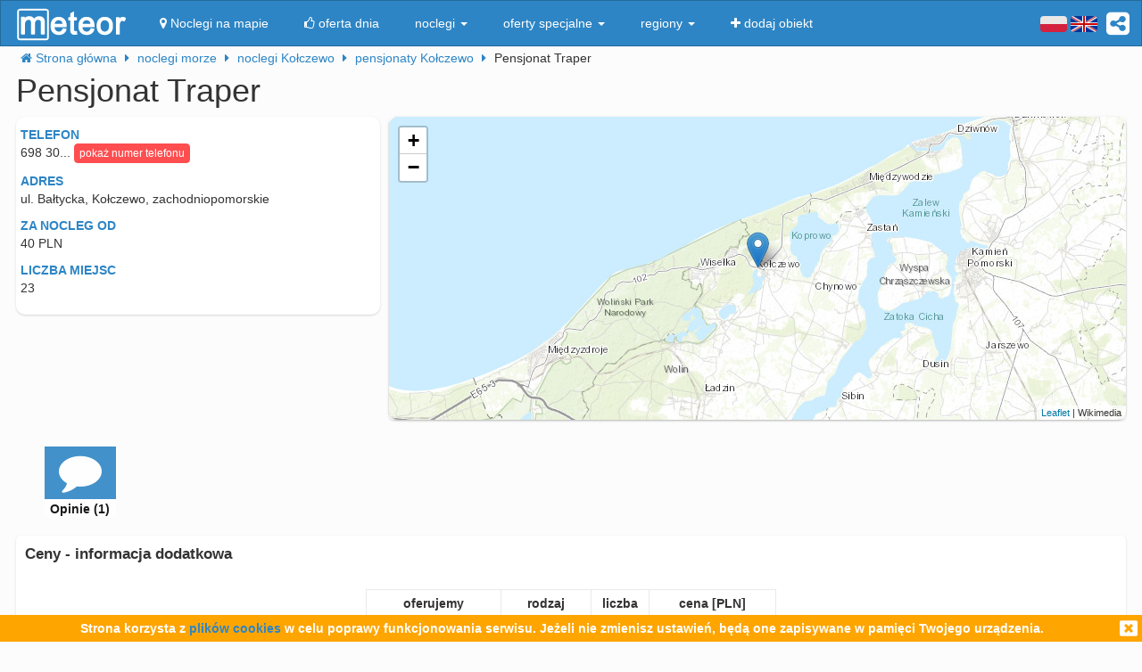

--- FILE ---
content_type: text/html; charset=UTF-8
request_url: https://meteor-turystyka.pl/traper-kolczewo,kolczewo.html
body_size: 13182
content:
<!DOCTYPE html>
<html xmlns="http://www.w3.org/1999/xhtml" xml:lang="pl" lang="pl-PL" >
    <head >
        <meta http-equiv="Content-Type" content="text/html; charset=utf-8" />
        <title>Pensjonat Traper Kołczewo - kontakt, telefon, ceny, opinie. - Meteor</title>        
                    <link rel="canonical" href="https://meteor-turystyka.pl/traper-kolczewo,kolczewo.html" />
                
                
         
         
                        <meta name="referrer" content="always" />
        <meta name="viewport" content="width=device-width, initial-scale=1.0, maximum-scale=1.0, user-scalable=no"/>    
        <meta name="description" content="Pensjonat Traper Kołczewo - Bałtycka w Kołczewie - kontakt, telefony, cennik, zdjęcia, ceny pokoi, opinie, położenie, mapa dojazdu." />        <meta name="Keywords" content="Pensjonat Traper Kołczewo, w Kołczewie, telefony, adres, kontakt, mail, opinie, komentarze, dojazd, położenie, mapka dojazdu, ceny, pokoje" />  
        <meta name="google-site-verification" content="UAPPgbDSijlJnfBn76sxjr9kpKUOoyKrMHqwQZScoJI" />
        <meta name="apple-itunes-app" content="app-id=950200320" />
        <link rel="manifest" href="/manifest.json"/>
        <meta name="theme-color" content="#2d85c5" />
        <meta property="fb:app_id" content="784271398414728" />
        <meta property="og:url" content="https://meteor-turystyka.pl/traper-kolczewo,kolczewo.html" />
        <meta property="og:title" content="Pensjonat Traper Kołczewo - kontakt, telefon, ceny, opinie."/>
        <meta property="og:description" content="Pensjonat Traper Kołczewo - Bałtycka w Kołczewie - kontakt, telefony, cennik, zdjęcia, ceny pokoi, opinie, położenie, mapa dojazdu." />            
        <meta property="og:type" content="website" />
                    <link rel="alternate" href="/traper-kolczewo,kolczewo.html" hreflang="pl" />
                    <link rel="alternate" href="/en/traper-kolczewo,kolczewo.html" hreflang="en" />
                    <link rel="alternate" href="/de/traper-kolczewo,kolczewo.html" hreflang="de" />
                    <link rel="alternate" href="/ru/traper-kolczewo,kolczewo.html" hreflang="ru" />
                    <link rel="alternate" href="/es/traper-kolczewo,kolczewo.html" hreflang="es" />
                    <link rel="alternate" href="/it/traper-kolczewo,kolczewo.html" hreflang="it" />
                            <meta property="og:image" content="https://meteor-turystyka.pl/images/base/../placeholders/r/13/big/r13.jpg" />
                    

        <meta name="Author" content="Meteor">     

            <link href="/gfx/favicon.png" rel="shortcut icon" type="image/vnd.microsoft.icon"/>




            <link rel="stylesheet" type="text/css" href="/generated/r92_dc4197fbfa0aa55f782ae7bcc4b481ca.css" /> 
            
            <link rel="stylesheet" type="text/css" href="/vendor/font-awesome-4.7.0/css/font-awesome.min.css"/>                               
            <link rel="stylesheet" type="text/css" href="/vendor/icheck/skins/square/blue.css"/>
            <link rel="stylesheet" type="text/css" href="/vendor/splide-4.1.3/css/themes/splide-meteor.min.css"/>

                    




    </head>


    <body 
        id="facility-details" 
        class=" default lang-pl"
        data-base-url="" 
        data-is-mobile="0"
        data-lang="pl" 
                    data-location-context="{&quot;lng&quot;:&quot;14.6103868484&quot;,&quot;lat&quot;:&quot;53.9656219482&quot;}"
                data-page-type="facility-details-free"
        >
        <div id="page-wrapper">
            <header>
                <div class="navigation-container">
                        <nav id="page-navigation">

        <div class="navbar navbar-inverse" role="navigation" style="z-index:5;">
            <div class="container">
                <a class=" share-button hidden-xs navbar-right"  data-toggle="tooltip" data-placement="bottom" title="UDOSTĘPNIJ"><i class="fa  fa-share-alt-square" style="color: white; font-size: 30px; margin-left: 10px; padding-top: 10px;"></i></a>
                <div class="navbar-text navbar-right  hidden-xs ">

                    
                    <span class="lang-switcher">
                        
                                                    <img alt="pl" class="current lang-switcher-button" height="20" width="30" src="/gfx/flags/small/PL.png"/>
                            <img alt="pl" class="current lang-switcher-button" height="20" width="30" src="/gfx/flags/small/EN.png"/>
                                                <span class="alternatives">
                                                            <a class="lang-switch" href="/en/traper-kolczewo,kolczewo.html"  rel="nofollow" ><img alt="en" height="40" width="60" src="/gfx/flags/big/EN.png"/></a>
                                                            <a class="lang-switch" href="/de/traper-kolczewo,kolczewo.html"  rel="nofollow" ><img alt="de" height="40" width="60" src="/gfx/flags/big/DE.png"/></a>
                                                            <a class="lang-switch" href="/ru/traper-kolczewo,kolczewo.html"  rel="nofollow" ><img alt="ru" height="40" width="60" src="/gfx/flags/big/RU.png"/></a>
                                                            <a class="lang-switch" href="/es/traper-kolczewo,kolczewo.html"  rel="nofollow" ><img alt="es" height="40" width="60" src="/gfx/flags/big/ES.png"/></a>
                                                            <a class="lang-switch" href="/it/traper-kolczewo,kolczewo.html"  rel="nofollow" ><img alt="it" height="40" width="60" src="/gfx/flags/big/IT.png"/></a>
                                                    </span>
                    </span>
                </div>

                <div class="navbar-header">

                    <a class="navbar-link pull-left visible-xs"  style="padding: 4px 20px 4px 10px; " href="#" onclick=" window.history.back(); return false;">
                        <i class="fa fa-3x fa-angle-left"></i>
                    </a>
                    <a class="navbar-brand"  href="/">
                        <img class="logo-top" alt="Meteor-turystyka.pl" src="/gfx/logo-big.png" />
                                            </a>


                    <button type="button" class="navbar-toggle" data-toggle="collapse" data-target=".navbar-collapse">
                        <span class="sr-only">nawigacja</span>
                        <span class="icon-bar"></span>
                        <span class="icon-bar"></span>
                        <span class="icon-bar"></span>
                    </button>
                    <a class="navbar-brand pull-right share-button visible-xs">
                        <i class="fa fa-2x fa-share-alt-square" style="font-size: 30px; margin-right: 20px; padding-top: 6px;">

                        </i></a>
                </div>

                <div class="collapse navbar-collapse">
                    <ul class="nav navbar-nav"><li class="page page-level-1  page-map"><a href="/noclegi-mapa.html" title=""  rel="nofollow" ><span><i class="fa fa-map-marker"></i> Noclegi na mapie</span></a></li><li class="page page-level-1  "><a href="/noclegi-oferta-dnia.html" title=""  rel="nofollow" ><span><i class="fa fa-thumbs-o-up"></i> oferta dnia</span></a></li><li class="dropdown page page-level-1  dropdown"><a  class="dropdown-toggle" data-toggle="dropdown" href="#" title="" ><span> noclegi <b class="caret"></b></span></a><ul class="dropdown-menu subpages subpages-level-1"><li class="dropdown page page-level-2  dropdown"><a  class="dropdown-toggle" data-toggle="dropdown" href="#" title="" ><span> dolnośląskie <b class="caret"></b></span></a><ul class="dropdown-menu subpages subpages-level-2"><li class="page page-level-3  "><a href="/noclegi,wroclaw,0.html" title="" ><span> noclegi Wrocław</span></a></li><li class="page page-level-3  "><a href="/noclegi,karpacz,0.html" title="" ><span> noclegi Karpacz</span></a></li><li class="page page-level-3  "><a href="/noclegi,szklarska-poreba,0.html" title="" ><span> noclegi Szklarska Poręba</span></a></li><li class="page page-level-3  "><a href="/noclegi,jelenia-gora,0.html" title="" ><span> noclegi Jelenia Góra</span></a></li><li class="page page-level-3  "><a href="/noclegi,polanica-zdroj,0.html" title="" ><span> noclegi Polanica-Zdrój</span></a></li><li class="page page-level-3  "><a href="/noclegi,kudowa-zdroj,0.html" title="" ><span> noclegi Kudowa-Zdrój</span></a></li></ul></li><li class="dropdown page page-level-2  dropdown"><a  class="dropdown-toggle" data-toggle="dropdown" href="#" title="" ><span> kujawsko-pomorskie <b class="caret"></b></span></a><ul class="dropdown-menu subpages subpages-level-2"><li class="page page-level-3  "><a href="/noclegi,torun,0.html" title="" ><span> noclegi Toruń</span></a></li></ul></li><li class="dropdown page page-level-2  dropdown"><a  class="dropdown-toggle" data-toggle="dropdown" href="#" title="" ><span> łódzkie <b class="caret"></b></span></a><ul class="dropdown-menu subpages subpages-level-2"><li class="page page-level-3  "><a href="/noclegi,lodz,0.html" title="" ><span> noclegi Łódź</span></a></li></ul></li><li class="dropdown page page-level-2  dropdown"><a  class="dropdown-toggle" data-toggle="dropdown" href="#" title="" ><span> lubelskie <b class="caret"></b></span></a><ul class="dropdown-menu subpages subpages-level-2"><li class="page page-level-3  "><a href="/noclegi,lublin,0.html" title="" ><span> noclegi Lublin</span></a></li></ul></li><li class="dropdown page page-level-2  dropdown"><a  class="dropdown-toggle" data-toggle="dropdown" href="#" title="" ><span> lubuskie <b class="caret"></b></span></a><ul class="dropdown-menu subpages subpages-level-2"><li class="page page-level-3  "><a href="/noclegi,zielona-gora,0.html" title="" ><span> noclegi Zielona Góra</span></a></li></ul></li><li class="dropdown page page-level-2  dropdown"><a  class="dropdown-toggle" data-toggle="dropdown" href="#" title="" ><span> małopolskie <b class="caret"></b></span></a><ul class="dropdown-menu subpages subpages-level-2"><li class="page page-level-3  "><a href="/noclegi,zakopane,0.html" title="" ><span> noclegi Zakopane</span></a></li><li class="page page-level-3  "><a href="/noclegi,krakow,0.html" title="" ><span> noclegi Kraków</span></a></li><li class="page page-level-3  "><a href="/noclegi,krynica-zdroj,0.html" title="" ><span> noclegi Krynica-Zdrój</span></a></li><li class="page page-level-3  "><a href="/noclegi,koscielisko,0.html" title="" ><span> noclegi Kościelisko</span></a></li><li class="page page-level-3  "><a href="/noclegi,bukowina-tatrzanska,0.html" title="" ><span> noclegi Bukowina Tatrzańska</span></a></li><li class="page page-level-3  "><a href="/noclegi,szczawnica,0.html" title="" ><span> noclegi Szczawnica</span></a></li><li class="page page-level-3  "><a href="/noclegi,bialka-tatrzanska,0.html" title="" ><span> noclegi Białka Tatrzańska</span></a></li><li class="page page-level-3  "><a href="/noclegi,poronin,0.html" title="" ><span> noclegi Poronin</span></a></li><li class="page page-level-3  "><a href="/noclegi,bialy-dunajec,0.html" title="" ><span> noclegi Biały Dunajec</span></a></li><li class="page page-level-3  "><a href="/noclegi,murzasichle,0.html" title="" ><span> noclegi Murzasichle</span></a></li><li class="page page-level-3  "><a href="/noclegi,zator,0.html" title="" ><span> noclegi Zator</span></a></li></ul></li><li class="dropdown page page-level-2  dropdown"><a  class="dropdown-toggle" data-toggle="dropdown" href="#" title="" ><span> mazowieckie <b class="caret"></b></span></a><ul class="dropdown-menu subpages subpages-level-2"><li class="page page-level-3  "><a href="/noclegi,warszawa,0.html" title="" ><span> noclegi Warszawa</span></a></li></ul></li><li class="dropdown page page-level-2  dropdown"><a  class="dropdown-toggle" data-toggle="dropdown" href="#" title="" ><span> opolskie <b class="caret"></b></span></a><ul class="dropdown-menu subpages subpages-level-2"><li class="page page-level-3  "><a href="/noclegi,opole,0.html" title="" ><span> noclegi Opole</span></a></li><li class="page page-level-3  "><a href="/noclegi,strzelce-opolskie,0.html" title="" ><span> noclegi Strzelce Opolskie</span></a></li></ul></li><li class="dropdown page page-level-2  dropdown"><a  class="dropdown-toggle" data-toggle="dropdown" href="#" title="" ><span> podkarpackie <b class="caret"></b></span></a><ul class="dropdown-menu subpages subpages-level-2"><li class="page page-level-3  "><a href="/noclegi,polanczyk,0.html" title="" ><span> noclegi Polańczyk</span></a></li><li class="page page-level-3  "><a href="/noclegi,solina,0.html" title="" ><span> noclegi Solina</span></a></li><li class="page page-level-3  "><a href="/noclegi,ustrzyki-dolne,0.html" title="" ><span> noclegi Ustrzyki Dolne</span></a></li></ul></li><li class="dropdown page page-level-2  dropdown"><a  class="dropdown-toggle" data-toggle="dropdown" href="#" title="" ><span> podlaskie <b class="caret"></b></span></a><ul class="dropdown-menu subpages subpages-level-2"><li class="page page-level-3  "><a href="/noclegi,augustow,0.html" title="" ><span> noclegi Augustów</span></a></li></ul></li><li class="dropdown page page-level-2  dropdown"><a  class="dropdown-toggle" data-toggle="dropdown" href="#" title="" ><span> pomorskie <b class="caret"></b></span></a><ul class="dropdown-menu subpages subpages-level-2"><li class="page page-level-3  "><a href="/noclegi,gdansk,0.html" title="" ><span> noclegi Gdańsk</span></a></li><li class="page page-level-3  "><a href="/noclegi,wladyslawowo,0.html" title="" ><span> noclegi Władysławowo</span></a></li><li class="page page-level-3  "><a href="/noclegi,leba,0.html" title="" ><span> noclegi Łeba</span></a></li><li class="page page-level-3  "><a href="/noclegi,ustka,0.html" title="" ><span> noclegi Ustka</span></a></li><li class="page page-level-3  "><a href="/noclegi,sopot,0.html" title="" ><span> noclegi Sopot</span></a></li><li class="page page-level-3  "><a href="/noclegi,gdynia,0.html" title="" ><span> noclegi Gdynia</span></a></li><li class="page page-level-3  "><a href="/noclegi,jastrzebia-gora,0.html" title="" ><span> noclegi Jastrzębia Góra</span></a></li><li class="page page-level-3  "><a href="/noclegi,karwia,0.html" title="" ><span> noclegi Karwia</span></a></li><li class="page page-level-3  "><a href="/noclegi,stegna,0.html" title="" ><span> noclegi Stegna</span></a></li><li class="page page-level-3  "><a href="/noclegi,krynica-morska,0.html" title="" ><span> noclegi Krynica Morska</span></a></li><li class="page page-level-3  "><a href="/noclegi,rowy,0.html" title="" ><span> noclegi Rowy</span></a></li><li class="page page-level-3  "><a href="/noclegi,jastarnia,0.html" title="" ><span> noclegi Jastarnia</span></a></li></ul></li><li class="dropdown page page-level-2  dropdown"><a  class="dropdown-toggle" data-toggle="dropdown" href="#" title="" ><span> śląskie <b class="caret"></b></span></a><ul class="dropdown-menu subpages subpages-level-2"><li class="page page-level-3  "><a href="/noclegi,wisla,0.html" title="" ><span> noclegi Wisła</span></a></li><li class="page page-level-3  "><a href="/noclegi,szczyrk,0.html" title="" ><span> noclegi Szczyrk</span></a></li><li class="page page-level-3  "><a href="/noclegi,ustron,0.html" title="" ><span> noclegi Ustroń</span></a></li></ul></li><li class="dropdown page page-level-2  dropdown"><a  class="dropdown-toggle" data-toggle="dropdown" href="#" title="" ><span> świętokrzyskie <b class="caret"></b></span></a><ul class="dropdown-menu subpages subpages-level-2"><li class="page page-level-3  "><a href="/noclegi,kielce,0.html" title="" ><span> noclegi Kielce</span></a></li><li class="page page-level-3  "><a href="/noclegi,kielce,0.html" title="" ><span> noclegi Kielce</span></a></li></ul></li><li class="dropdown page page-level-2  dropdown"><a  class="dropdown-toggle" data-toggle="dropdown" href="#" title="" ><span> warmińsko-mazurskie <b class="caret"></b></span></a><ul class="dropdown-menu subpages subpages-level-2"><li class="page page-level-3  "><a href="/noclegi,gizycko,0.html" title="" ><span> noclegi Giżycko</span></a></li><li class="page page-level-3  "><a href="/noclegi,mikolajki,0.html" title="" ><span> noclegi Mikołajki</span></a></li><li class="page page-level-3  "><a href="/noclegi,mragowo,0.html" title="" ><span> noclegi Mrągowo</span></a></li><li class="page page-level-3  "><a href="/noclegi,olsztyn,0.html" title="" ><span> noclegi Olsztyn</span></a></li></ul></li><li class="dropdown page page-level-2  dropdown"><a  class="dropdown-toggle" data-toggle="dropdown" href="#" title="" ><span> wielkopolskie <b class="caret"></b></span></a><ul class="dropdown-menu subpages subpages-level-2"><li class="page page-level-3  "><a href="/noclegi,poznan,0.html" title="" ><span> noclegi Poznań</span></a></li></ul></li><li class="dropdown page page-level-2  dropdown"><a  class="dropdown-toggle" data-toggle="dropdown" href="#" title="" ><span> zachodniopomorskie <b class="caret"></b></span></a><ul class="dropdown-menu subpages subpages-level-2"><li class="page page-level-3  "><a href="/noclegi,kolobrzeg,0.html" title="" ><span> noclegi Kołobrzeg</span></a></li><li class="page page-level-3  "><a href="/noclegi,mielno,0.html" title="" ><span> noclegi Mielno</span></a></li><li class="page page-level-3  "><a href="/noclegi,miedzyzdroje,0.html" title="" ><span> noclegi Międzyzdroje</span></a></li><li class="page page-level-3  "><a href="/noclegi,swinoujscie,0.html" title="" ><span> noclegi Świnoujście</span></a></li><li class="page page-level-3  "><a href="/noclegi,ustronie-morskie,0.html" title="" ><span> noclegi Ustronie Morskie</span></a></li><li class="page page-level-3  "><a href="/noclegi,rewal,0.html" title="" ><span> noclegi Rewal</span></a></li><li class="page page-level-3  "><a href="/noclegi,darlowo,0.html" title="" ><span> noclegi Darłowo</span></a></li><li class="page page-level-3  "><a href="/noclegi,sarbinowo,0.html" title="" ><span> noclegi Sarbinowo</span></a></li><li class="page page-level-3  "><a href="/noclegi,pobierowo,0.html" title="" ><span> noclegi Pobierowo</span></a></li><li class="page page-level-3  "><a href="/noclegi,jaroslawiec,0.html" title="" ><span> noclegi Jarosławiec</span></a></li><li class="page page-level-3  "><a href="/noclegi,szczecin,0.html" title="" ><span> noclegi Szczecin</span></a></li><li class="page page-level-3  "><a href="/noclegi,darlowko,0.html" title="" ><span> noclegi Darłówko</span></a></li><li class="page page-level-3  "><a href="/noclegi,dziwnow,0.html" title="" ><span> noclegi Dziwnów</span></a></li><li class="page page-level-3  "><a href="/noclegi,grzybowo,0.html" title="" ><span> noclegi Grzybowo</span></a></li></ul></li></ul></li><li class="dropdown page page-level-1  dropdown"><a  class="dropdown-toggle" data-toggle="dropdown" href="#" title="" ><span> oferty specjalne <b class="caret"></b></span></a><ul class="dropdown-menu subpages subpages-level-1"><li class="page page-level-2  "><a href="/noclegi,zima-narty,125.html" title="" ><span> Zima i Narty</span></a></li><li class="page page-level-2  "><a href="/noclegi,ferie-zimowe,125.html" title="" ><span> Ferie zimowe</span></a></li><li class="page page-level-2  "><a href="/noclegi,karnawal,125.html" title="" ><span> Karnawał</span></a></li><li class="page page-level-2  "><a href="/noclegi,walentynki,125.html" title="" ><span> Walentynki</span></a></li><li class="page page-level-2  "><a href="/noclegi,przedwiosnie,125.html" title="" ><span> Przedwiośnie</span></a></li><li class="page page-level-2  "><a href="/noclegi,dzien-kobiet,125.html" title="" ><span> Dzień Kobiet</span></a></li><li class="page page-level-2  "><a href="/noclegi,wielkanoc,125.html" title="" ><span> Wielkanoc</span></a></li><li class="page page-level-2  "><a href="/noclegi,majowka,125.html" title="" ><span> Majówka</span></a></li><li class="page page-level-2  "><a href="/noclegi,wakacje,125.html" title="" ><span> Wakacje</span></a></li><li class="page page-level-2  "><a href="/noclegi,dlugi-weekend-sierpniowy,125.html" title="" ><span> Długi weekend sierpniowy</span></a></li><li class="page page-level-2  "><a href="/noclegi,jesienne-okazje,125.html" title="" ><span> Jesienne okazje</span></a></li><li class="page page-level-2  "><a href="/noclegi,dlugi-weekend-listopadowy,125.html" title="" ><span> Długi weekend listopadowy</span></a></li><li class="page page-level-2  "><a href="/noclegi,andrzejki,125.html" title="" ><span> Andrzejki</span></a></li><li class="page page-level-2  "><a href="/noclegi,boze-narodzenie,125.html" title="" ><span> Boże Narodzenie</span></a></li><li class="page page-level-2  "><a href="/noclegi,sylwester,125.html" title="" ><span> Sylwester</span></a></li></ul></li><li class="dropdown page page-level-1  dropdown"><a  class="dropdown-toggle" data-toggle="dropdown" href="#" title="" ><span> regiony <b class="caret"></b></span></a><ul class="dropdown-menu subpages subpages-level-1"><li class="page page-level-2  "><a href="/noclegi,pomorze,58.html" title="" ><span> Pomorze</span></a></li><li class="page page-level-2  "><a href="/noclegi,wybrzeze-baltyckie,58.html" title="" ><span> Wybrzeże Bałtyckie</span></a></li><li class="page page-level-2  "><a href="/noclegi,kaszuby,58.html" title="" ><span> Kaszuby</span></a></li><li class="page page-level-2  "><a href="/noclegi,dolny-slask,58.html" title="" ><span> Dolny Śląsk</span></a></li><li class="page page-level-2  "><a href="/noclegi,beskidy,58.html" title="" ><span> Beskidy</span></a></li><li class="page page-level-2  "><a href="/noclegi,podhale,58.html" title="" ><span> Podhale</span></a></li><li class="page page-level-2  "><a href="/noclegi,sudety,58.html" title="" ><span> Sudety</span></a></li><li class="page page-level-2  "><a href="/noclegi,mazowsze,58.html" title="" ><span> Mazowsze</span></a></li><li class="page page-level-2  "><a href="/noclegi,mazury,58.html" title="" ><span> Mazury</span></a></li><li class="page page-level-2  "><a href="/noclegi,wielkopolska,58.html" title="" ><span> Wielkopolska</span></a></li><li class="page page-level-2  "><a href="/noclegi,tatry,58.html" title="" ><span> Tatry</span></a></li><li class="page page-level-2  "><a href="/noclegi,malopolska,58.html" title="" ><span> Małopolska</span></a></li><li class="page page-level-2  "><a href="/noclegi,polwysep-helski,58.html" title="" ><span> Półwysep Helski</span></a></li><li class="page page-level-2  "><a href="/noclegi,trojmiasto,58.html" title="" ><span> Trójmiasto</span></a></li><li class="page page-level-2  "><a href="/noclegi,podlasie,58.html" title="" ><span> Podlasie</span></a></li><li class="page page-level-2  "><a href="/noclegi,karkonosze,58.html" title="" ><span> Karkonosze</span></a></li><li class="page page-level-2  "><a href="/noclegi,bieszczady,58.html" title="" ><span> Bieszczady</span></a></li><li class="page page-level-2  "><a href="/noclegi,bory-tucholskie,58.html" title="" ><span> Bory Tucholskie</span></a></li><li class="page page-level-2  "><a href="/noclegi,pieniny,58.html" title="" ><span> Pieniny</span></a></li><li class="page page-level-2  "><a href="/noclegi,kotlina-klodzka,58.html" title="" ><span> Kotlina Kłodzka </span></a></li><li class="page page-level-2  "><a href="/noclegi,gorce,58.html" title="" ><span> Gorce</span></a></li><li class="page page-level-2  "><a href="/noclegi,gory-izerskie,58.html" title="" ><span> Góry Izerskie</span></a></li><li class="page page-level-2  "><a href="/noclegi,gory-swietokrzyskie,58.html" title="" ><span> Góry Świętokrzyskie</span></a></li><li class="page page-level-2  "><a href="/noclegi,roztocze,58.html" title="" ><span> Roztocze</span></a></li><li class="page page-level-2  "><a href="/noclegi,jura-krakowsko-czestochowska,58.html" title="" ><span> Jura Krakowsko-Częstochowska</span></a></li><li class="page page-level-2  "><a href="/noclegi,suwalszczyzna,58.html" title="" ><span> Suwalszczyzna</span></a></li><li class="page page-level-2  "><a href="/noclegi,puszcza-augustowska,58.html" title="" ><span> Puszcza Augustowska</span></a></li><li class="page page-level-2  "><a href="/noclegi,gory-sowie,58.html" title="" ><span> Góry Sowie</span></a></li><li class="page page-level-2  "><a href="/noclegi,puszcza-bialowieska,58.html" title="" ><span> Puszcza Białowieska</span></a></li><li class="page page-level-2  "><a href="/noclegi,puszcza-notecka,58.html" title="" ><span> Puszcza Notecka</span></a></li><li class="page page-level-2  "><a href="/noclegi,pojezierze-kujawskie,58.html" title="" ><span> Pojezierze  Kujawskie</span></a></li><li class="page page-level-2  "><a href="/noclegi,gory-kaczawskie,58.html" title="" ><span> Góry Kaczawskie</span></a></li></ul></li><li class="page page-level-1  "><a href="/noclegi-dodaj-obiekt.html" title=""  rel="nofollow" ><span><i class="fa fa-plus"></i> dodaj obiekt</span></a></li></ul>                </div><!--/.nav-collapse -->
            </div>
        </div>
    </nav>





                    
                </div>

                <div class="container">
                        <div class=" breadcrumbs" itemscope itemtype="http://schema.org/BreadcrumbList">    
        <span class="crumb" itemprop="itemListElement" itemscope itemtype="http://schema.org/ListItem">
            <i class="fa fa-home hidden-xs"></i>
            <a itemprop="item" href="/">                
                <span itemprop="name">                                       
                    <i class="fa fa-home visible-xs-inline"></i>
                    <span class="hidden-xs">Strona główna</span>                    
                </span>
                <meta itemprop="position" content="1" />
            </a>
            <span class="separator fa fa-caret-right"></span>
        </span>

        
                                    <span class="crumb" itemprop="itemListElement" itemscope itemtype="http://schema.org/ListItem">
                    <a itemprop="item" href="/noclegi,morze,57.html">
                        <span itemprop="name">
                            noclegi morze                        </span>
                        <meta itemprop="position" content="2" />
                    </a>     
                    <span class="separator fa fa-caret-right"></span>
                </span>
                                                <span class="crumb" itemprop="itemListElement" itemscope itemtype="http://schema.org/ListItem">
                    <a itemprop="item" href="/noclegi,kolczewo,0.html">
                        <span itemprop="name">
                            noclegi Kołczewo                        </span>
                        <meta itemprop="position" content="3" />
                    </a>     
                    <span class="separator fa fa-caret-right"></span>
                </span>
                                                <span class="crumb" itemprop="itemListElement" itemscope itemtype="http://schema.org/ListItem">
                    <a itemprop="item" href="/noclegi,pensjonaty,kolczewo,60.html">
                        <span itemprop="name">
                            pensjonaty Kołczewo                        </span>
                        <meta itemprop="position" content="4" />
                    </a>     
                    <span class="separator fa fa-caret-right"></span>
                </span>
                                                <span class="crumb" >
                
                        <span >
                            Pensjonat Traper                        </span>
     
                    <span class="separator fa fa-caret-right"></span>
                </span>
                        </div>


                </div>
                
            </header>



            <main id="page-content" class="container">
                                    



<!-- dane obiektu -->
<div class="layout-v1">
            <div class="">

        


    <h1 class="h1 facility-name" title="55120 1_0" 
        data-facility-id="55120"
        data-facility-priorytet="1"
        data-facility-dodatkowypriorytet="0"

        >
            Pensjonat Traper  
    </h1>
    <div class="row">    
        

        <div class="col-md-4 ">

            <!-- contact-info -->
<div class="contact-info">
        <div class="visible-xs pull-right">
        
<!--<iframe class="lazy-iframe" data-delay="5000" data-src="https://www.facebook.com/plugins/like.php?href=https%3A%2F%2Fwww.facebook.com%2Fmeteor24noclegi%2F&amp;layout=button_count&amp;show_faces=true&amp;width=105&amp;action=like&amp;colorscheme=light&amp;height=21"  style="border:none; overflow:hidden; width:122px; height:21px;" ></iframe>-->
<iframe class="lazy-iframe" data-delay="5000" data-src="https://www.facebook.com/plugins/share_button.php?href=https%3A%2F%2Fmeteor-turystyka.pl%2Ftraper-kolczewo%2Ckolczewo.html&layout=button&size=small&mobile_iframe=true&width=58&height=20&appId=784271398414728" style="border:none;overflow:hidden; height: 20px; width: 89px;" ></iframe>

    
    </div>

      

            <div class="row">
            <div class="m-label ">Telefon</div>
            <div class="m-value ">
                <span class="phone-numbers-fragment">698 30...</span>
                <button class="btn btn-xs btn-success show-phone-numbers-button">pokaż numer telefonu</button>

                <div class="phone-numbers hidden">
                     
                        <div>Kontakt: Centrum Informacji Meteor,</div>
                     
                        <div>czynne w dni robocze: 8.00 - 16.00</div>
                     
                        <div>tel. kom. 881 136 024</div>
                                    </div>
            </div> 
        </div>
                 

        

    
    <div class="row">
        <div class="m-label ">adres</div>
        <div class="m-value ">ul. Bałtycka, Kołczewo, zachodniopomorskie</div>
    </div>         
     

            <div class="row">
            <div class="m-label ">za nocleg od</div>
            <div class="m-value ">40 PLN</div>
        </div>           
     

            <div class="row">
            <div class="m-label ">liczba miejsc</div>
            <div class="m-value ">23</div>
        </div>           
     

</div>

                                </div>    
                    <div class="col-md-8 col-sm-12">
                <div class="panel panel-primary map-panel hidden-xs">
    <!-- mapa -->
    <div class="map-wrapper">
        <script src="/vendor/leaflet/leaflet.js" async="async"></script>
        <link rel="stylesheet" type="text/css" href="/vendor/leaflet/leaflet.css" /> 
        <div id="MeteorMapContainer" data-lng="14.6103868484" data-lat="53.9656219482" data-zoom="11" style="width:100%;height:340px;"></div>
        <div class="text-center visible-xs">
            <button class="btn btn-primary hide-map-button btn-block">ukryj mapę <i class="fa fa-remove"></i></button>
        </div>
    </div>
</div>            </div>
        
    </div>



    <div class="tiles-wrapper">

        
            <div class="thumbnail tile tile-primary opinie-tile" data-toggle="tooltip" title="" data-placement="bottom">
            <a>
                <div class="tile-content icon"><i class="fa fa-comment"></i></div>
                <div class="tile-status">opinie  (1)</div>
            </a>
        </div>
        
    <div class="thumbnail tile tile-primary hidden-lg hidden-md map-tile" data-toggle="tooltip" title="" data-placement="bottom">
        <a >
            <div class="tile-content icon"><i class="fa fa-map-marker"></i></div>
            <div class="tile-status">mapa</div>
        </a>
    </div>

    
     

        <div class="clearfix">&nbsp;</div>

</div>

    

<div class="gallery">

            <a 
            href="https://meteor-turystyka.pl/images/base/../placeholders/r/13/big/r13.jpg" 
            data-url-thumbnail="https://meteor-turystyka.pl/images/base/../placeholders/r/13/medium/r13.jpg" 
           title="" 
           data-max-width="0"
           data-max-height="0"
           data-gallery="image-gallery" 
           class="image-gallery" 
           data-toggle="lightbox"></a>
    </div>

    

    <div class="mobile-app-banner-container" style="position: relative;  top: -10px;" data-location="under-gallery-button"></div>

    <div class="row">
                    </div>

    
    <!-- opis -->

            <div class="description">
            <h3>Ceny - informacja dodatkowa</h3>
            <div >
                                    <div class="cennik-wrapper"><table class="m-cennik">
<thead class="m-cennik-h">
<tr class="m-cennik-hr">
<th class="m-cennik-hc-facilitytype">oferujemy</th>
<th class="m-cennik-hc-facilitysize">rodzaj</th>
<th class="m-cennik-hc-numberof">liczba</th>
<th class="m-cennik-hc-prices">cena [PLN]</th>

</tr>
</thead>
<tbody class="m-cennik-b"><tr class="m-cennik-br"><td class="m-cennik-bc-facilitytype">pokoje</td><td class="m-cennik-bc-facilitysize"><span class="m-cennik-s-fs-number">2</span><span class="m-cennik-s-fs-separator"> </span><span class="m-cennik-s-fs-type">osobowe</span></td><td class="m-cennik-bc-numberof">1</td><td class="m-cennik-bc-prices"><span class="m-cennik-span-pr-cenamin">100</span><span class="m-cennik-span-pr-ts">/</span><span class="m-cennik-span-pr-t">pokój</span></td></tr><tr class="m-cennik-br"><td class="m-cennik-bc-facilitytype">pokoje</td><td class="m-cennik-bc-facilitysize"><span class="m-cennik-s-fs-number">3</span><span class="m-cennik-s-fs-separator"> </span><span class="m-cennik-s-fs-type">osobowe</span></td><td class="m-cennik-bc-numberof">2</td><td class="m-cennik-bc-prices"><span class="m-cennik-span-pr-cenamin">150</span><span class="m-cennik-span-pr-ts">/</span><span class="m-cennik-span-pr-t">pokój</span></td></tr><tr class="m-cennik-br"><td class="m-cennik-bc-facilitytype">pokoje</td><td class="m-cennik-bc-facilitysize"><span class="m-cennik-s-fs-number">4</span><span class="m-cennik-s-fs-separator"> </span><span class="m-cennik-s-fs-type">osobowe</span></td><td class="m-cennik-bc-numberof">1</td><td class="m-cennik-bc-prices"><span class="m-cennik-span-pr-cenamin">160</span><span class="m-cennik-span-pr-s">-</span><span class="m-cennik-span-pr-cenamax">200</span><span class="m-cennik-span-pr-ts">/</span><span class="m-cennik-span-pr-t">pokój</span></td></tr><tr class="m-cennik-br"><td class="m-cennik-bc-facilitytype">domki letniskowe</td><td class="m-cennik-bc-facilitysize"><span class="m-cennik-s-fs-number">2</span><span class="m-cennik-s-fs-separator"> </span><span class="m-cennik-s-fs-type">osobowe</span></td><td class="m-cennik-bc-numberof">1</td><td class="m-cennik-bc-prices"><span class="m-cennik-span-pr-cenamin">160</span><span class="m-cennik-span-pr-s">-</span><span class="m-cennik-span-pr-cenamax">200</span><span class="m-cennik-span-pr-ts">/</span><span class="m-cennik-span-pr-t">domek</span></td></tr><tr class="m-cennik-br"><td class="m-cennik-bc-facilitytype">domki letniskowe</td><td class="m-cennik-bc-facilitysize"><span class="m-cennik-s-fs-number">4</span><span class="m-cennik-s-fs-separator"> </span><span class="m-cennik-s-fs-type">osobowe</span></td><td class="m-cennik-bc-numberof">1</td><td class="m-cennik-bc-prices"><span class="m-cennik-span-pr-cenamin">240</span><span class="m-cennik-span-pr-s">-</span><span class="m-cennik-span-pr-cenamax">300</span><span class="m-cennik-span-pr-ts">/</span><span class="m-cennik-span-pr-t">domek</span></td></tr><tr class="m-cennik-br"><td class="m-cennik-bc-facilitytype">domki letniskowe</td><td class="m-cennik-bc-facilitysize"><span class="m-cennik-s-fs-number">5</span><span class="m-cennik-s-fs-separator"> </span><span class="m-cennik-s-fs-type">osobowe</span></td><td class="m-cennik-bc-numberof">1</td><td class="m-cennik-bc-prices"><span class="m-cennik-span-pr-cenamin">200</span><span class="m-cennik-span-pr-s">-</span><span class="m-cennik-span-pr-cenamax">250</span><span class="m-cennik-span-pr-ts">/</span><span class="m-cennik-span-pr-t">domek</span></td></tr>

</tbody>
 </table></div>
                 
                        
            </div>
        </div>
             
            <div class="description">
            <h3>Ceny na kempingu - informacja dodatkowa</h3>
            <div >
                 
                <p>Posiadamy pole kempingowe przy jeziorze. </p><p></p>        
            </div>
        </div>
             
            <div class="description">
            <h3>Pokoje</h3>
            <div >
                 
                <p>Pokoje z łazienkami. </p><p></p>        
            </div>
        </div>
             
            <div class="description">
            <h3>Domki</h3>
            <div >
                 
                <p>Domki całoroczne, z łazienkami i&nbsp;aneksami kuchennymi. </p><p></p>        
            </div>
        </div>
             
     
            <div class="description">
            <h3>Obiekt</h3>
            <div >
                 
                <p>Na terenie obiektu parking bezpłatny. </p><p></p>        
            </div>
        </div>
             
     
     
     
     
            <div class="description">
            <h3>Gastronomia</h3>
            <div >
                 
                <p>Oferujemy śniadania i&nbsp;obiady. </p><p></p>        
            </div>
        </div>
             
     
     
            <div class="description">
            <h3>Zapraszamy</h3>
            <div >
                 
                <p>Gwarantujemy udany wypoczynek i&nbsp;miłą atmosferę. </p><p></p>        
            </div>
        </div>
             

    <div class="panel panel-primary">
    <h3 class="panel-heading">Atrybuty / atuty </h3>
    <div class="panel-body">
        <div class="attributes" id="attributes">
                            <div class="category">
                    <div class="category-name"><img style="margin:0px 5px 5px 0px;filter: invert(2%) sepia(1%) saturate(4310%) hue-rotate(326deg) brightness(82%) contrast(62%);" src="/gfx/icon/attribute-category/19.svg"/> Rodzaj oferty</div>
                                            <div class="attribute">
            <i class="fa fa-check check-icon"></i> 
        <span class="attribute-name">
        pokoje dwuosobowe    
    </span>

    
        
    
    </div>
                                            <div class="attribute">
            <i class="fa fa-check check-icon"></i> 
        <span class="attribute-name">
        pokoje trzyosobowe    
    </span>

    
        
    
    </div>
                                            <div class="attribute">
            <i class="fa fa-check check-icon"></i> 
        <span class="attribute-name">
        pokoje czteroosobowe    
    </span>

    
        
    
    </div>
                                            <div class="attribute">
            <i class="fa fa-check check-icon"></i> 
        <span class="attribute-name">
        domki    
    </span>

    
        
    
    </div>
                                    </div>
                            <div class="category">
                    <div class="category-name"><img style="margin:0px 5px 5px 0px;filter: invert(2%) sepia(1%) saturate(4310%) hue-rotate(326deg) brightness(82%) contrast(62%);" src="/gfx/icon/attribute-category/4.svg"/> Obiekt</div>
                                            <div class="attribute">
            <i class="fa fa-check check-icon"></i> 
        <span class="attribute-name">
        całkowity zakaz palenia    
    </span>

    
        
    
    </div>
                                            <div class="attribute">
            <i class="fa fa-check check-icon"></i> 
        <span class="attribute-name">
        pokoje dla niepalących    
    </span>

    
        
    
    </div>
                                            <div class="attribute">
            <i class="fa fa-check check-icon"></i> 
        <span class="attribute-name">
        internet    
    </span>

    
        
        <span class="price">            
                            (w cenie)
                    </span>
        
    
    </div>
                                            <div class="attribute">
            <i class="fa fa-check check-icon"></i> 
        <span class="attribute-name">
        parking    
    </span>

    
        
    
            <div class="children">
                            <div class="attribute">
            <i class="check-icon" style="top: -1px; left: 10px; ">&bull;</i> 
        <span class="attribute-name">
        parking prywatny    
    </span>

            <span class="distance">
                            na miejscu
                    </span>
    
        
        <span class="price">            
                            (w cenie)
                    </span>
        
    
    </div>
                            <div class="attribute">
            <i class="check-icon" style="top: -1px; left: 10px; ">&bull;</i> 
        <span class="attribute-name">
        parking przy ulicy    
    </span>

    
        
    
    </div>
                    </div>
    </div>
                                    </div>
                            <div class="category">
                    <div class="category-name"><img style="margin:0px 5px 5px 0px;filter: invert(2%) sepia(1%) saturate(4310%) hue-rotate(326deg) brightness(82%) contrast(62%);" src="/gfx/icon/attribute-category/21.svg"/> W pokojach / domkach</div>
                                            <div class="attribute">
            <i class="fa fa-check check-icon"></i> 
        <span class="attribute-name">
        łazienka    
    </span>

    
        
    
    </div>
                                            <div class="attribute">
            <i class="fa fa-check check-icon"></i> 
        <span class="attribute-name">
        aneks kuchenny    
    </span>

    
        
    
            <div class="children">
                            <div class="attribute">
            <i class="check-icon" style="top: -1px; left: 10px; ">&bull;</i> 
        <span class="attribute-name">
        płyta grzewcza    
    </span>

    
        
    
    </div>
                    </div>
    </div>
                                            <div class="attribute">
            <i class="fa fa-check check-icon"></i> 
        <span class="attribute-name">
        pościel    
    </span>

    
        
    
    </div>
                                            <div class="attribute">
            <i class="fa fa-check check-icon"></i> 
        <span class="attribute-name">
        garderoba    
    </span>

    
        
    
    </div>
                                            <div class="attribute">
            <i class="fa fa-check check-icon"></i> 
        <span class="attribute-name">
        lodówka    
    </span>

    
        
    
    </div>
                                            <div class="attribute">
            <i class="fa fa-check check-icon"></i> 
        <span class="attribute-name">
        telewizor    
    </span>

    
        
    
            <div class="children">
                            <div class="attribute">
            <i class="check-icon" style="top: -1px; left: 10px; ">&bull;</i> 
        <span class="attribute-name">
        kanały satelitarne    
    </span>

    
        
    
    </div>
                    </div>
    </div>
                                            <div class="attribute">
            <i class="fa fa-check check-icon"></i> 
        <span class="attribute-name">
        czajnik elektryczny    
    </span>

    
        
    
    </div>
                                    </div>
                            <div class="category">
                    <div class="category-name"><img style="margin:0px 5px 5px 0px;filter: invert(2%) sepia(1%) saturate(4310%) hue-rotate(326deg) brightness(82%) contrast(62%);" src="/gfx/icon/attribute-category/12.svg"/> Ogólnodostępne</div>
                                            <div class="attribute">
            <i class="fa fa-check check-icon"></i> 
        <span class="attribute-name">
        kuchnia ogólnodostępna    
    </span>

    
        
    
            <div class="children">
                            <div class="attribute">
            <i class="check-icon" style="top: -1px; left: 10px; ">&bull;</i> 
        <span class="attribute-name">
        czajnik    
    </span>

    
        
    
    </div>
                            <div class="attribute">
            <i class="check-icon" style="top: -1px; left: 10px; ">&bull;</i> 
        <span class="attribute-name">
        lodówka    
    </span>

    
        
    
    </div>
                    </div>
    </div>
                                            <div class="attribute">
            <i class="fa fa-check check-icon"></i> 
        <span class="attribute-name">
        wspólny salon    
    </span>

    
        
    
    </div>
                                            <div class="attribute">
            <i class="fa fa-check check-icon"></i> 
        <span class="attribute-name">
        biblioteka    
    </span>

    
        
    
    </div>
                                            <div class="attribute">
            <i class="fa fa-check check-icon"></i> 
        <span class="attribute-name">
        taras    
    </span>

    
        
    
    </div>
                                            <div class="attribute">
            <i class="fa fa-check check-icon"></i> 
        <span class="attribute-name">
        ogród    
    </span>

    
        
    
            <div class="children">
                            <div class="attribute">
            <i class="check-icon" style="top: -1px; left: 10px; ">&bull;</i> 
        <span class="attribute-name">
        leżaki    
    </span>

    
        
    
    </div>
                            <div class="attribute">
            <i class="check-icon" style="top: -1px; left: 10px; ">&bull;</i> 
        <span class="attribute-name">
        meble ogrodowe    
    </span>

    
        
    
    </div>
                    </div>
    </div>
                                            <div class="attribute">
            <i class="fa fa-check check-icon"></i> 
        <span class="attribute-name">
        grill    
    </span>

    
        
    
    </div>
                                            <div class="attribute">
            <i class="fa fa-check check-icon"></i> 
        <span class="attribute-name">
        miejsce na ognisko    
    </span>

    
        
    
    </div>
                                            <div class="attribute">
            <i class="fa fa-check check-icon"></i> 
        <span class="attribute-name">
        miejsce na piknik    
    </span>

    
        
    
    </div>
                                    </div>
                            <div class="category">
                    <div class="category-name"><img style="margin:0px 5px 5px 0px;filter: invert(2%) sepia(1%) saturate(4310%) hue-rotate(326deg) brightness(82%) contrast(62%);" src="/gfx/icon/attribute-category/22.svg"/> Wyposażenie łazienek</div>
                                            <div class="attribute">
            <i class="fa fa-check check-icon"></i> 
        <span class="attribute-name">
        prysznic    
    </span>

    
        
    
    </div>
                                    </div>
                            <div class="category">
                    <div class="category-name"><img style="margin:0px 5px 5px 0px;filter: invert(2%) sepia(1%) saturate(4310%) hue-rotate(326deg) brightness(82%) contrast(62%);" src="/gfx/icon/attribute-category/11.svg"/> Dodatkowe usługi</div>
                                            <div class="attribute">
            <i class="fa fa-check check-icon"></i> 
        <span class="attribute-name">
        indywidualne zameldowanie / wymeldowanie    
    </span>

    
        
    
    </div>
                                            <div class="attribute">
            <i class="fa fa-check check-icon"></i> 
        <span class="attribute-name">
        transfer z lotniska    
    </span>

    
        
        <span class="price">            
                            (za dodatkową opłatą)
                    </span>
        
    
    </div>
                                    </div>
                            <div class="category">
                    <div class="category-name"><img style="margin:0px 5px 5px 0px;filter: invert(2%) sepia(1%) saturate(4310%) hue-rotate(326deg) brightness(82%) contrast(62%);" src="/gfx/icon/attribute-category/6.svg"/> Rekreacja</div>
                                            <div class="attribute">
            <i class="fa fa-check check-icon"></i> 
        <span class="attribute-name">
        spływy kajakowe    
    </span>

    
        
    
    </div>
                                            <div class="attribute">
            <i class="fa fa-check check-icon"></i> 
        <span class="attribute-name">
        wędkowanie    
    </span>

            <span class="distance">
                                                - poza obiektem 
                   
                
                    </span>
    
        
    
    </div>
                                            <div class="attribute">
            <i class="fa fa-check check-icon"></i> 
        <span class="attribute-name">
        pole golfowe    
    </span>

    
        
    
    </div>
                                    </div>
                            <div class="category">
                    <div class="category-name"><img style="margin:0px 5px 5px 0px;filter: invert(2%) sepia(1%) saturate(4310%) hue-rotate(326deg) brightness(82%) contrast(62%);" src="/gfx/icon/attribute-category/13.svg"/> Dla dzieci</div>
                                            <div class="attribute">
            <i class="fa fa-check check-icon"></i> 
        <span class="attribute-name">
        kanały telewizyjne dla dzieci    
    </span>

    
        
    
    </div>
                                            <div class="attribute">
            <i class="fa fa-check check-icon"></i> 
        <span class="attribute-name">
        plac zabaw    
    </span>

    
        
    
    </div>
                                    </div>
                            <div class="category">
                    <div class="category-name"><img style="margin:0px 5px 5px 0px;filter: invert(2%) sepia(1%) saturate(4310%) hue-rotate(326deg) brightness(82%) contrast(62%);" src="/gfx/icon/attribute-category/15.svg"/> Udogodnienia dla niepełnosprawnych</div>
                                            <div class="attribute">
            <i class="fa fa-check check-icon"></i> 
        <span class="attribute-name">
        przyjazny niepełnosprawnym    
    </span>

    
        
    
    </div>
                                            <div class="attribute">
            <i class="fa fa-check check-icon"></i> 
        <span class="attribute-name">
        dostęp dla wózków inwalidzkich    
    </span>

    
        
    
    </div>
                                            <div class="attribute">
            <i class="fa fa-check check-icon"></i> 
        <span class="attribute-name">
        niska umywalka    
    </span>

    
        
    
    </div>
                                            <div class="attribute">
            <i class="fa fa-check check-icon"></i> 
        <span class="attribute-name">
        wysoka toaleta    
    </span>

    
        
    
    </div>
                                    </div>
                            <div class="category">
                    <div class="category-name"><img style="margin:0px 5px 5px 0px;filter: invert(2%) sepia(1%) saturate(4310%) hue-rotate(326deg) brightness(82%) contrast(62%);" src="/gfx/icon/attribute-category/14.svg"/> Przyjazny alergikom</div>
                                            <div class="attribute">
            <i class="fa fa-check check-icon"></i> 
        <span class="attribute-name">
        pokoje dla alergików    
    </span>

    
        
    
    </div>
                                    </div>
                            <div class="category">
                    <div class="category-name"><img style="margin:0px 5px 5px 0px;filter: invert(2%) sepia(1%) saturate(4310%) hue-rotate(326deg) brightness(82%) contrast(62%);" src="/gfx/icon/attribute-category/24.svg"/> Widok</div>
                                            <div class="attribute">
            <i class="fa fa-check check-icon"></i> 
        <span class="attribute-name">
        widok na jezioro    
    </span>

    
        
    
    </div>
                                    </div>
                            <div class="category">
                    <div class="category-name"><img style="margin:0px 5px 5px 0px;filter: invert(2%) sepia(1%) saturate(4310%) hue-rotate(326deg) brightness(82%) contrast(62%);" src="/gfx/icon/attribute-category/16.svg"/> Języki</div>
                                            <div class="attribute">
            <i class="fa fa-check check-icon"></i> 
        <span class="attribute-name">
        angielski    
    </span>

    
        
    
    </div>
                                            <div class="attribute">
            <i class="fa fa-check check-icon"></i> 
        <span class="attribute-name">
        niemiecki    
    </span>

    
        
    
    </div>
                                    </div>
                            <div class="category">
                    <div class="category-name"><img style="margin:0px 5px 5px 0px;filter: invert(2%) sepia(1%) saturate(4310%) hue-rotate(326deg) brightness(82%) contrast(62%);" src="/gfx/icon/attribute-category/20.svg"/> Oferta dla</div>
                                            <div class="attribute">
            <i class="fa fa-check check-icon"></i> 
        <span class="attribute-name">
        grupy    
    </span>

    
        
    
    </div>
                                            <div class="attribute">
            <i class="fa fa-check check-icon"></i> 
        <span class="attribute-name">
        rodziny    
    </span>

    
        
    
    </div>
                                            <div class="attribute">
            <i class="fa fa-check check-icon"></i> 
        <span class="attribute-name">
        pary    
    </span>

    
        
    
    </div>
                                            <div class="attribute">
            <i class="fa fa-check check-icon"></i> 
        <span class="attribute-name">
        single    
    </span>

    
        
    
    </div>
                                    </div>
                    </div>
        
    </div>
</div>

    <div class="panel panel-primary">
    <h3 class="panel-heading">Ważne informacje</h3>
    <div class="panel-body">
        <div class="importnat-info">

            
            
                                                <div class="row">
                        <div class="col-md-3 section-name">
                            <img src="/gfx/icon/important-info/checkin.svg"/> zameldowanie
                        </div>
                        <div class="col-md-9 value">
                                                            możliwe od godziny
                                15:00 do
                                22:00.
                                                                                </div>
                    </div>
                
                                    <div class="row">
                        <div class="col-md-3 section-name">
                        <img src="/gfx/icon/important-info/checkout.svg"/> wymeldowanie
                        </div>
                        <div class="col-md-9 value">
                                                            możliwe od godziny
                                10:00 do
                                12:00                                                                                </div>
                    </div>
                            

            

            

        </div>

    </div>
</div>
    <!-- promocja -->
    
    <!-- last-minute -->
    

    <!-- formularz kontaktowy -->
 



    <div class="mobile-app-banner-container"  data-location="contact-form-2"></div>    

    <!-- availability -->
    
    <!-- video -->
    
    <!-- virtual tour -->
    
    <!-- opinie -->
    
    <!-- opinie -->
   
    <div class="panel panel-primary opinie-panel" id="dodaj-opinie">
        <h3 class="panel-heading">Zadowoleni klienci o nas</h3>
        <div class="panel-body">
            <div id="MeteorAddOpinieRemote" style="display:none;">
                <a id="MeteorAddOpinieRemoteShow"><b>dodaj opinię polecającą (poleć nocleg innym) +</b></a>
                <a id="MeteorAddOpinieRemoteHide"><b>dodaj opinię polecającą (poleć nocleg innym) -</b></a>
            </div>
            <br />
            <div id="MeteorAddOpinie" data-id="55120" data-properties="&showNewsletterCheckbox=1&site=meteor-turystyka.pl"></div>
            <div class="hidden" id="MeteorAddOpinieKontener"></div>
            <script type="text/javascript" src="https://add.meteor24.pl/JS/AddsManager/MeteorAddonsCore.js"></script>
            <div class="review-list">
                                    <div class="review ">	
                        <div class="comment">Polecam bardzo, miejsce piekne, świetnie przygotowane i wyposazone, Włascicielka pomocna i przemiła. Jezli ktos lubi odpoczywac z dala od tłumu w sielskim otoczeniu, to lepiej trafić nie może</div>
                        <div class="user-info">
                            <i class="fa fa-user-circle pull-left fa-3x"></i>
                            <div class="wystawil">Elżbieta</div>	
                            <div class="wystawil">elb...@....onet.pl</div>	
                        </div>
                    </div>
                                            </div>
        </div>
    </div>
    <!-- opinie -->
    
    <!-- odległości od powiązanych miast -->
    <div class="panel panel-primary ">
        <h3 class="panel-heading">Pobliskie miejscowości</h3>
        <div class="panel-body">
                                                        <div>
                <i class="fa fa-arrow-right"></i>    
                Wolin                ~13.4 km
                </div>
                    </div>
    </div>

       
 

</div>

<!-- similarListings -->
        <div class="row similar-listings-panel panel panel-primary">
        <div class="panel-heading">podobne w okolicy</div>
        <div class="panel-body">
                            <div class=" col-md-3 col-sm-6 col-xs-12">
                    
                <div class='card card-primary js-link'  onclick='ga("send", {hitType: "event", eventCategory: "link", eventAction: "click", eventLabel: "obiekt--obiekt", transport: "beacon"});'  data-url='/aquarius-dziwnowek,dziwnowek.html' data-target='_blank'>                  
                    <img alt='Domki AQUARIUS' class='lazy-image-loader card-image' src='/gfx/image-loader.svg' data-src='https://meteor-turystyka.pl/images/base/70/69708/594355_30.jpg'/>
                    <div class='card-label'><a href='/aquarius-dziwnowek,dziwnowek.html'  style='color: white; text-decoration: none; '>Domki AQUARIUS</a></div>
                    <div class='card-label-tr'>za nocleg od <b>60 PLN</b></div>
                    <div class='card-label-tl'>~14.6 km</div>
                </div>
                            </div>
                            <div class=" col-md-3 col-sm-6 col-xs-12">
                    
                <div class='card card-primary js-link'  onclick='ga("send", {hitType: "event", eventCategory: "link", eventAction: "click", eventLabel: "obiekt--obiekt", transport: "beacon"});'  data-url='/mazires-dziwnowek,dziwnowek.html' data-target='_blank'>                  
                    <img alt='Domki MazireS' class='lazy-image-loader card-image' src='/gfx/image-loader.svg' data-src='https://meteor-turystyka.pl/images/base/70/69688/593773_30.jpg'/>
                    <div class='card-label'><a href='/mazires-dziwnowek,dziwnowek.html'  style='color: white; text-decoration: none; '>Domki MazireS</a></div>
                    <div class='card-label-tr'>za nocleg od <b>50 PLN</b></div>
                    <div class='card-label-tl'>~14.5 km</div>
                </div>
                            </div>
                            <div class=" col-md-3 col-sm-6 col-xs-12">
                    
                <div class='card card-primary js-link'  onclick='ga("send", {hitType: "event", eventCategory: "link", eventAction: "click", eventLabel: "obiekt--obiekt", transport: "beacon"});'  data-url='/razdwatrzydomki3-trzesacz,trzesacz.html' data-target='_blank'>                  
                    <img alt='Raz, Dwa,Trzy Domki 3' class='lazy-image-loader card-image' src='/gfx/image-loader.svg' data-src='https://meteor-turystyka.pl/images/base/71/70046/601683_30.jpg'/>
                    <div class='card-label'><a href='/razdwatrzydomki3-trzesacz,trzesacz.html'  style='color: white; text-decoration: none; '>Raz, Dwa,Trzy Domki 3</a></div>
                    <div class='card-label-tr'>za nocleg od <b>667 PLN</b></div>
                    <div class='card-label-tl'>~27.9 km</div>
                </div>
                            </div>
                            <div class=" col-md-3 col-sm-6 col-xs-12">
                    
                <div class='card card-primary js-link'  onclick='ga("send", {hitType: "event", eventCategory: "link", eventAction: "click", eventLabel: "obiekt--obiekt", transport: "beacon"});'  data-url='/casadelmar-pobierowo,pobierowo.html' data-target='_blank'>                  
                    <img alt='CASA DEL MAR Apartments' class='lazy-image-loader card-image' src='/gfx/image-loader.svg' data-src='https://meteor-turystyka.pl/images/base/71/70190/607215_30.jpg'/>
                    <div class='card-label'><a href='/casadelmar-pobierowo,pobierowo.html'  style='color: white; text-decoration: none; '>CASA DEL MAR Apartments</a></div>
                    <div class='card-label-tr'>za nocleg od <b>90 PLN</b></div>
                    <div class='card-label-tl'>~25.0 km</div>
                </div>
                            </div>
                    </div>
    </div>
        <div class="row similar-listings-panel panel panel-primary">
        <div class="panel-heading">pensjonaty w okolicy</div>
        <div class="panel-body">
                            <div class=" col-md-3 col-sm-6 col-xs-12">
                    
                <div class='card card-primary js-link'  onclick='ga("send", {hitType: "event", eventCategory: "link", eventAction: "click", eventLabel: "obiekt--obiekt", transport: "beacon"});'  data-url='/ksiezycowkapolnocy-swinoujscie,swinoujscie.html' data-target='_blank'>                  
                    <img alt='Księżówka Północy' class='lazy-image-loader card-image' src='/gfx/image-loader.svg' data-src='https://meteor-turystyka.pl/images/base/71/70736/610391_30.jpg'/>
                    <div class='card-label'><a href='/ksiezycowkapolnocy-swinoujscie,swinoujscie.html'  style='color: white; text-decoration: none; '>Księżówka Północy</a></div>
                    <div class='card-label-tr'>za nocleg od <b>100 PLN</b></div>
                    <div class='card-label-tl'>~25.9 km</div>
                </div>
                            </div>
                            <div class=" col-md-3 col-sm-6 col-xs-12">
                    
                <div class='card card-primary js-link'  onclick='ga("send", {hitType: "event", eventCategory: "link", eventAction: "click", eventLabel: "obiekt--obiekt", transport: "beacon"});'  data-url='/magnolia-wiselka,wiselka.html' data-target='_blank'>                  
                    <img alt='Villa i Domki Magnolia' class='lazy-image-loader card-image' src='/gfx/image-loader.svg' data-src='https://meteor-turystyka.pl/images/base/26/25669/475763_30.jpg'/>
                    <div class='card-label'><a href='/magnolia-wiselka,wiselka.html'  style='color: white; text-decoration: none; '>Villa i Domki Magnolia</a></div>
                    <div class='card-label-tr'>za nocleg od <b>65 PLN</b></div>
                    <div class='card-label-tl'>~3.0 km</div>
                </div>
                            </div>
                            <div class=" col-md-3 col-sm-6 col-xs-12">
                    
                <div class='card card-primary js-link'  onclick='ga("send", {hitType: "event", eventCategory: "link", eventAction: "click", eventLabel: "obiekt--obiekt", transport: "beacon"});'  data-url='/zolty-miedzywodzie,miedzywodzie.html' data-target='_blank'>                  
                    <img alt='Żółty Domek Blisko Morza - 100 metrów do plaży' class='lazy-image-loader card-image' src='/gfx/image-loader.svg' data-src='https://meteor-turystyka.pl/images/base/32/31916/607822_30.jpg'/>
                    <div class='card-label'><a href='/zolty-miedzywodzie,miedzywodzie.html'  style='color: white; text-decoration: none; '>Żółty Domek Blisko Morza - 100 metrów do plaży</a></div>
                    <div class='card-label-tr'>za nocleg od <b>75 PLN</b></div>
                    <div class='card-label-tl'>~6.0 km</div>
                </div>
                            </div>
                            <div class=" col-md-3 col-sm-6 col-xs-12">
                    
                <div class='card card-primary js-link'  onclick='ga("send", {hitType: "event", eventCategory: "link", eventAction: "click", eventLabel: "obiekt--obiekt", transport: "beacon"});'  data-url='/agcez-miedzywodzie,miedzywodzie.html' data-target='_blank'>                  
                    <img alt='Dom Gościnny AgCez' class='lazy-image-loader card-image' src='/gfx/image-loader.svg' data-src='https://meteor-turystyka.pl/images/base/33/32176/563797_30.jpg'/>
                    <div class='card-label'><a href='/agcez-miedzywodzie,miedzywodzie.html'  style='color: white; text-decoration: none; '>Dom Gościnny AgCez</a></div>
                    <div class='card-label-tr'>za nocleg od <b>60 PLN</b></div>
                    <div class='card-label-tl'>~6.9 km</div>
                </div>
                            </div>
                    </div>
    </div>
        <div class="row similar-listings-panel panel panel-primary">
        <div class="panel-heading">noclegi w okolicy</div>
        <div class="panel-body">
                            <div class=" col-md-3 col-sm-6 col-xs-12">
                    
                <div class='card card-primary js-link'  onclick='ga("send", {hitType: "event", eventCategory: "link", eventAction: "click", eventLabel: "obiekt--obiekt", transport: "beacon"});'  data-url='/podswierkami-kolczewo,kolczewo.html' data-target='_blank'>                  
                    <img alt='Agroturystyka Pod Świerkami Wyspa Wolin' class='lazy-image-loader card-image' src='/gfx/image-loader.svg' data-src='https://meteor-turystyka.pl/images/base/28/27600/408117_30.jpg'/>
                    <div class='card-label'><a href='/podswierkami-kolczewo,kolczewo.html'  style='color: white; text-decoration: none; '>Agroturystyka Pod Świerkami Wyspa Wolin</a></div>
                    <div class='card-label-tr'>za nocleg od <b>50 PLN</b></div>
                    <div class='card-label-tl'>~2.3 km</div>
                </div>
                            </div>
                            <div class=" col-md-3 col-sm-6 col-xs-12">
                    
                <div class='card card-primary js-link'  onclick='ga("send", {hitType: "event", eventCategory: "link", eventAction: "click", eventLabel: "obiekt--obiekt", transport: "beacon"});'  data-url='/tabatowka,wiselka.html' data-target='_blank'>                  
                    <img alt='Pokoje Gościnne Tabatówka' class='lazy-image-loader card-image' src='/gfx/image-loader.svg' data-src='https://meteor-turystyka.pl/images/base/4/3322/380305_30.jpg'/>
                    <div class='card-label'><a href='/tabatowka,wiselka.html'  style='color: white; text-decoration: none; '>Pokoje Gościnne Tabatówka</a></div>
                    <div class='card-label-tr'>za nocleg od <b>50 PLN</b></div>
                    <div class='card-label-tl'>~2.7 km</div>
                </div>
                            </div>
                            <div class=" col-md-3 col-sm-6 col-xs-12">
                    
                <div class='card card-primary js-link'  onclick='ga("send", {hitType: "event", eventCategory: "link", eventAction: "click", eventLabel: "obiekt--obiekt", transport: "beacon"});'  data-url='/bukowa-wiselka,wiselka.html' data-target='_blank'>                  
                    <img alt='Wisełka Park - West Pomeranian' class='lazy-image-loader card-image' src='/gfx/image-loader.svg' data-src='https://meteor-turystyka.pl/images/base/59/58136/552100_30.jpg'/>
                    <div class='card-label'><a href='/bukowa-wiselka,wiselka.html'  style='color: white; text-decoration: none; '>Wisełka Park - West Pomeranian</a></div>
                    <div class='card-label-tr'>za nocleg od <b>69 PLN</b></div>
                    <div class='card-label-tl'>~3.1 km</div>
                </div>
                            </div>
                            <div class=" col-md-3 col-sm-6 col-xs-12">
                    
                <div class='card card-primary js-link'  onclick='ga("send", {hitType: "event", eventCategory: "link", eventAction: "click", eventLabel: "obiekt--obiekt", transport: "beacon"});'  data-url='/katmorski-warnowo,warnowo.html' data-target='_blank'>                  
                    <img alt='Agroturystyka Kąt Morski' class='lazy-image-loader card-image' src='/gfx/image-loader.svg' data-src='https://meteor-turystyka.pl/images/base/22/21046/405232_30.jpg'/>
                    <div class='card-label'><a href='/katmorski-warnowo,warnowo.html'  style='color: white; text-decoration: none; '>Agroturystyka Kąt Morski</a></div>
                    <div class='card-label-tr'>za nocleg od <b>50 PLN</b></div>
                    <div class='card-label-tl'>~5.5 km</div>
                </div>
                            </div>
                    </div>
    </div>

<!-- miejsca -->

    <div class="row nearby-places panel panel-primary">
        <h3 class="panel-heading">Ciekawe miejsca w okolicy</h3>
        <div class="panel-body">
                            <div class=" col-lg-3 col-md-6 col-sm-6 col-xs-12">
                    
                <div class='card card-danger js-link'  onclick='window.location="/miejsce/amber-baltic-golf-club-w-wiselce";;'  data-url='/miejsce/amber-baltic-golf-club-w-wiselce' data-target='_blank'>                  
                    <img alt='Amber Baltic Golf Club w Wisełce' class='lazy-image-loader card-image' src='/gfx/image-loader.svg' data-src='/miejsce/amber-baltic-golf-club-w-wiselce/mapa'/>
                    <div class='card-label'><a href='/miejsce/amber-baltic-golf-club-w-wiselce'  style='color: white; text-decoration: none; '>Amber Baltic Golf Club w Wisełce</a></div>
                    <div class='card-label-tr'></div>
                    <div class='card-label-tl'></div>
                </div>
                            </div>
                            <div class=" col-lg-3 col-md-6 col-sm-6 col-xs-12">
                    
                <div class='card card-danger js-link'  onclick='window.location="/miejsce/jezioro-wiselka";;'  data-url='/miejsce/jezioro-wiselka' data-target='_blank'>                  
                    <img alt='Jezioro Wisełka' class='lazy-image-loader card-image' src='/gfx/image-loader.svg' data-src='/miejsce/jezioro-wiselka/mapa'/>
                    <div class='card-label'><a href='/miejsce/jezioro-wiselka'  style='color: white; text-decoration: none; '>Jezioro Wisełka</a></div>
                    <div class='card-label-tr'></div>
                    <div class='card-label-tl'></div>
                </div>
                            </div>
                            <div class=" col-lg-3 col-md-6 col-sm-6 col-xs-12">
                    
                <div class='card card-danger js-link'  onclick='window.location="/miejsce/latarnia-morska-kikut";;'  data-url='/miejsce/latarnia-morska-kikut' data-target='_blank'>                  
                    <img alt='Latarnia Morska Kikut' class='lazy-image-loader card-image' src='/gfx/image-loader.svg' data-src='/miejsce/latarnia-morska-kikut/mapa'/>
                    <div class='card-label'><a href='/miejsce/latarnia-morska-kikut'  style='color: white; text-decoration: none; '>Latarnia Morska Kikut</a></div>
                    <div class='card-label-tr'></div>
                    <div class='card-label-tl'></div>
                </div>
                            </div>
                    </div>
    </div>


    <div class="row nearby-places panel panel-primary">
        <h3 class="panel-heading">Poszukiwane miejsca w okolicy</h3>
        <div class="panel-body">
            <div class="row">
                                    <div class="col-md-6 ellipsis">
                        - Kościół Św. Katarzyny w Kołczewie                        ~ 377 m                    </div>
                                    <div class="col-md-6 ellipsis">
                        - Pole golfowe Amber Baltic Golf Club                        ~ 728 m                    </div>
                                    <div class="col-md-6 ellipsis">
                        - Kościół Św. Józefa Opiekuna Rodzin w Wisełce                        ~ 2.83 km                    </div>
                            </div>
        </div>
    </div>


<div class="visible-xs floating-buttons ">
    <div class="row">
                <div class="col-xs-4 col">
            <button class="btn btn-block btn-primary show-map-floating-button"><i class="fa fa-2x fa-map-marker"></i></button>
        </div>
    </div>
</div>    </div>


    


<div  class="remove-on-search-result-loaded">                
            <br class="clr"/>
        <div class="bottom-links">
            <div class=" container  ">	    
                        <div class="panel panel-default">
                <h4 class="panel-heading"  style="cursor:pointer;" data-toggle="collapse" data-target="#section-with-subsections-zPrawejBelki-panel-body">
                    Mogą Cię również zainteresować ... <i class="hidden fa fa-angle-double-right"></i>
                </h4>
                <div class="panel-body x-collapse" id="section-with-subsections-zPrawejBelki-panel-body">                    
                    
<style>
    .anchors-bottom {
        column-count: 3;
    }
    @media (max-width: 730px) {
        .anchors-bottom {
            column-count: 2;
        }
    }    
    @media (max-width: 500px) {
        .anchors-bottom {
            column-count: 1;
        }
    }    

</style>

<div class="anchor-box container-fluid anchors-bottom">
                    <div class="anchor-section">
            <div class="anchor-section-header">noclegi Kołczewo okolice</div>            <ul class="anchor-section-list">
                                    <li class="anchor-section-list-element ">
                        <a  href="/noclegi,wartowo,0.html" title="">
                            noclegi Wartowo                        </a>
                    </li>
                                    <li class="anchor-section-list-element ">
                        <a  href="/noclegi,zolwino-wolin-kamienski-zachodniopomorskie,0.html" title="">
                            noclegi Żółwino                        </a>
                    </li>
                                    <li class="anchor-section-list-element ">
                        <a  href="/noclegi,chynowo,0.html" title="">
                            noclegi Chynowo                        </a>
                    </li>
                                    <li class="anchor-section-list-element ">
                        <a  href="/noclegi,swietousc,0.html" title="">
                            noclegi Świętouść                        </a>
                    </li>
                                    <li class="anchor-section-list-element ">
                        <a  href="/noclegi,wiselka,0.html" title="">
                            noclegi Wisełka                        </a>
                    </li>
                                    <li class="anchor-section-list-element ">
                        <a  href="/noclegi,domyslow,0.html" title="">
                            noclegi Domysłów                        </a>
                    </li>
                                    <li class="anchor-section-list-element ">
                        <a  href="/noclegi,sieroslaw-wolin-kamienski-zachodniopomorskie,0.html" title="">
                            noclegi Sierosław                        </a>
                    </li>
                                    <li class="anchor-section-list-element ">
                        <a  href="/noclegi,lojszyno,0.html" title="">
                            noclegi Łojszyno                        </a>
                    </li>
                                    <li class="anchor-section-list-element ">
                        <a  href="/noclegi,luskowo,0.html" title="">
                            noclegi Łuskowo                        </a>
                    </li>
                                    <li class="anchor-section-list-element ">
                        <a  href="/noclegi,rabiaz,0.html" title="">
                            noclegi Rabiąż                        </a>
                    </li>
                          
            </ul>
                    </div>
                    <div class="anchor-section">
            <div class="anchor-section-header">Kołczewo</div>            <ul class="anchor-section-list">
                                    <li class="anchor-section-list-element ">
                        <a  href="/noclegi,agroturystyka,kolczewo,60.html" title="">
                            agroturystyka Kołczewo                        </a>
                    </li>
                                    <li class="anchor-section-list-element ">
                        <a  href="/noclegi,apartamenty,kolczewo,60.html" title="">
                            apartamenty Kołczewo                        </a>
                    </li>
                                    <li class="anchor-section-list-element ">
                        <a  href="/noclegi,domy-letniskowe,kolczewo,60.html" title="">
                            domy letniskowe Kołczewo                        </a>
                    </li>
                                    <li class="anchor-section-list-element ">
                        <a  href="/noclegi,domki-letniskowe,kolczewo,60.html" title="">
                            domki letniskowe Kołczewo                        </a>
                    </li>
                                    <li class="anchor-section-list-element ">
                        <a  href="/noclegi,wyzywienie,kolczewo,60.html" title="">
                            wyżywienie Kołczewo                        </a>
                    </li>
                                    <li class="anchor-section-list-element ">
                        <a  href="/noclegi,kempingi,kolczewo,60.html" title="">
                            kempingi Kołczewo                        </a>
                    </li>
                                    <li class="anchor-section-list-element ">
                        <a  href="/noclegi,kwatery-prywatne,kolczewo,60.html" title="">
                            kwatery prywatne Kołczewo                        </a>
                    </li>
                                    <li class="anchor-section-list-element ">
                        <a  href="/noclegi,pensjonaty,kolczewo,60.html" title="">
                            pensjonaty Kołczewo                        </a>
                    </li>
                                    <li class="anchor-section-list-element ">
                        <a  href="/noclegi,pokoje-goscinne,kolczewo,60.html" title="">
                            pokoje gościnne Kołczewo                        </a>
                    </li>
                                    <li class="anchor-section-list-element ">
                        <a  href="/noclegi,pola-namiotowe,kolczewo,60.html" title="">
                            pola namiotowe Kołczewo                        </a>
                    </li>
                                    <li class="anchor-section-list-element ">
                        <a  href="/noclegi,uslugi-noclegowe,kolczewo,60.html" title="">
                            usługi noclegowe Kołczewo                        </a>
                    </li>
                                    <li class="anchor-section-list-element ">
                        <a  href="/noclegi,wille,kolczewo,60.html" title="">
                            wille Kołczewo                        </a>
                    </li>
                          
            </ul>
                    </div>
                    <div class="anchor-section">
            <div class="anchor-section-header">Wolin</div>            <ul class="anchor-section-list">
                                    <li class="anchor-section-list-element ">
                        <a  href="/noclegi,agroturystyka,wolin,60.html" title="">
                            agroturystyka Wolin                        </a>
                    </li>
                                    <li class="anchor-section-list-element ">
                        <a  href="/noclegi,apartamenty,wolin,60.html" title="">
                            apartamenty Wolin                        </a>
                    </li>
                                    <li class="anchor-section-list-element ">
                        <a  href="/noclegi,domy-letniskowe,wolin,60.html" title="">
                            domy letniskowe Wolin                        </a>
                    </li>
                                    <li class="anchor-section-list-element ">
                        <a  href="/noclegi,domki-kempingowe,wolin,60.html" title="">
                            domki kempingowe Wolin                        </a>
                    </li>
                                    <li class="anchor-section-list-element ">
                        <a  href="/noclegi,domki-letniskowe,wolin,60.html" title="">
                            domki letniskowe Wolin                        </a>
                    </li>
                                    <li class="anchor-section-list-element ">
                        <a  href="/noclegi,wyzywienie,wolin,60.html" title="">
                            wyżywienie Wolin                        </a>
                    </li>
                                    <li class="anchor-section-list-element ">
                        <a  href="/noclegi,kempingi,wolin,60.html" title="">
                            kempingi Wolin                        </a>
                    </li>
                                    <li class="anchor-section-list-element ">
                        <a  href="/noclegi,kwatery-pracownicze,wolin,60.html" title="">
                            kwatery pracownicze Wolin                        </a>
                    </li>
                                    <li class="anchor-section-list-element ">
                        <a  href="/noclegi,kwatery-prywatne,wolin,60.html" title="">
                            kwatery prywatne Wolin                        </a>
                    </li>
                                    <li class="anchor-section-list-element ">
                        <a  href="/noclegi,mieszkania,wolin,60.html" title="">
                            mieszkania Wolin                        </a>
                    </li>
                                    <li class="anchor-section-list-element ">
                        <a  href="/noclegi,osrodki-wypoczynkowe,wolin,60.html" title="">
                            ośrodki wypoczynkowe Wolin                        </a>
                    </li>
                                    <li class="anchor-section-list-element ">
                        <a  href="/noclegi,pensjonaty,wolin,60.html" title="">
                            pensjonaty Wolin                        </a>
                    </li>
                                    <li class="anchor-section-list-element ">
                        <a  href="/noclegi,pokoje-goscinne,wolin,60.html" title="">
                            pokoje gościnne Wolin                        </a>
                    </li>
                                    <li class="anchor-section-list-element ">
                        <a  href="/noclegi,pola-namiotowe,wolin,60.html" title="">
                            pola namiotowe Wolin                        </a>
                    </li>
                                    <li class="anchor-section-list-element ">
                        <a  href="/noclegi,schroniska,wolin,60.html" title="">
                            schroniska Wolin                        </a>
                    </li>
                                    <li class="anchor-section-list-element ">
                        <a  href="/noclegi,uslugi-noclegowe,wolin,60.html" title="">
                            usługi noclegowe Wolin                        </a>
                    </li>
                                    <li class="anchor-section-list-element ">
                        <a  href="/noclegi,wille,wolin,60.html" title="">
                            wille Wolin                        </a>
                    </li>
                          
            </ul>
                    </div>
                    <div class="anchor-section">
            <div class="anchor-section-header">Kołczewo - Rodzaj oferty</div>            <ul class="anchor-section-list">
                                    <li class="anchor-section-list-element ">
                        <a  href="/noclegi,pokoje-dwuosobowe,kolczewo,4.html" title="">
                            pokoje dwuosobowe                        </a>
                    </li>
                          
            </ul>
                    </div>
                            <div class="anchor-section">
            <div class="anchor-section-header">Kołczewo - W pokojach / domkach</div>            <ul class="anchor-section-list">
                                    <li class="anchor-section-list-element ">
                        <a  href="/noclegi,aneks-kuchenny,kolczewo,4.html" title="">
                            aneks kuchenny                        </a>
                    </li>
                          
            </ul>
                    </div>
                                                            <div class="anchor-section">
            <div class="anchor-section-header">Kołczewo - Udogodnienia dla niepełnosprawnych</div>            <ul class="anchor-section-list">
                                    <li class="anchor-section-list-element ">
                        <a  href="/noclegi,przyjazny-niepelnosprawnym,kolczewo,4.html" title="">
                            przyjazny niepełnosprawnym                        </a>
                    </li>
                          
            </ul>
                    </div>
                                            <div class="anchor-section">
            <div class="anchor-section-header">Kołczewo - Oferta dla</div>            <ul class="anchor-section-list">
                                    <li class="anchor-section-list-element ">
                        <a  href="/noclegi,grupy,kolczewo,4.html" title="">
                            grupy                        </a>
                    </li>
                          
            </ul>
                    </div>
                                                                                                                                                                                                                                                                                                                                                                                                                                                                                                                                                                                                                                                                                                                                                            

</div>           
                </div>
            </div>
            </div>           
        </div>
    

    <!-- sidebarBox-prepend --> 
    
    <!-- sidebarBox-append --> 
    
</div>                   
            </main>

            <footer id="page-footer" class="container">
                <div class="mobile-app-banner-container visible-xs visible-sm" data-location="footer"></div>                

                <div class="wrapper">

                    <div class="anchors">
                        <a href="https://www.facebook.com/meteor24noclegi/" rel="nofollow"><i class="fa fa-facebook-square"></i> facebook</a>
                        <a href="/kontakt.html">Kontakt (meteor)</a>
                        <a href="/regulamin.html">regulamin</a>
                        <a href="/faq.html">FAQ</a>
                        <a rel="nofollow" href="/polityka-prywatnosci.html">polityka prywatności</a>
                        <a href="/o-nas.html">o nas</a>
                        <a href="/nasza-oferta.html">nasza oferta</a>
                        <a rel="nofollow" href="/noclegi-dodaj-obiekt.html">dodaj obiekt</a>
                        <a rel="nofollow" class="hidden-xs" href="https://panel.meteor24.pl" >Panel logowania</a>
                    </div>
                    <div class="copyrights text-center">
                        Copyrights© PPHiU Meteor Sp. z o.o. 1995-2026                    </div>                    
                </div>

                            </footer><!-- /#page-footer -->
        </div><!-- /page-wrapper -->



        <script async type="text/javascript" src="https://meteor-turystyka.pl/index.php?c=JS&amp;js%5B0%5D=js%2FApplication%2FModule%2FListingDetails.js&js%5B1%5D=js%2FApplication%2FModule%2FContactFacilityForm.js&amp;t=f38cfe2e2facbcc742bad63f91ad55637300cb45&lang=pl"></script>


        



    <script type="text/javascript">
        /*
         var _gaq = _gaq || [];
         _gaq.push(['_setAccount', 'UA-707216-41']);
         _gaq.push(['_trackPageview']);
         _gaq.push(['_setDomainName', 'meteor-turystyka.pl']);
             
         (function() {
         var ga = document.createElement('script');
         ga.type = 'text/javascript';
         ga.async = true;
         ga.src = ('https:' == document.location.protocol ? 'https://ssl' : 'http://www') + '.google-analytics.com/ga.js';
         var s = document.getElementsByTagName('script')[0];
         s.parentNode.insertBefore(ga, s);
         })();
         */
        (function (i, s, o, g, r, a, m) {
            i['GoogleAnalyticsObject'] = r;
            i[r] = i[r] || function () {
                (i[r].q = i[r].q || []).push(arguments)
            },
                    i[r].l = 1 * new Date();
            a = s.createElement(o),
                    m = s.getElementsByTagName(o)[0];
            a.async = 1;
            a.src = g;
            m.parentNode.insertBefore(a, m)
        })(window, document, 'script', 'https://www.google-analytics.com/analytics.js', 'ga');

        ga('create', 'UA-707216-41', 'auto', {legacyCookieDomain: 'meteor-turystyka.pl'});

    
        ga('set', 'dimension1', 'facility-details-free');

        ga('send', 'pageview');

    </script>







 <script>
        window.fbAsyncInit = function () {
            FB.init({
                appId: '784271398414728',
                xfbml: true,
                version: 'v2.8'
            });
            FB.AppEvents.logPageView();
        };
        setTimeout(function () {
            (function (d, s, id) {
                var js, fjs = d.getElementsByTagName(s)[0];
                if (d.getElementById(id)) {
                    return;
                }
                js = d.createElement(s);
                js.id = id;
                js.src = "//connect.facebook.net/en_US/sdk.js";
                fjs.parentNode.insertBefore(js, fjs);
            }(document, 'script', 'facebook-jssdk'));
        }, 3000);

</script>    

<!-- Google tag (gtag.js) -->
<script async src="https://www.googletagmanager.com/gtag/js?id=G-QXG768R4MJ"></script>
<script>
  window.dataLayer = window.dataLayer || [];
  function gtag(){dataLayer.push(arguments);}
  gtag('js', new Date());

  gtag('config', 'G-QXG768R4MJ');
</script>


        <script type="application/ld+json">{"@context":"http:\/\/schema.org","@type":"LodgingBusiness","name":"Pensjonat Traper","address":"ul. Ba\u0142tycka, Ko\u0142czewo","image":"https:\/\/meteor-turystyka.pl\/images\/base\/..\/placeholders\/r\/13\/big\/r13.jpg","priceRange":"40 PLN +","url":"http:\/\/meteor-turystyka.pl\/traper-kolczewo,kolczewo.html","amenityFeature":[{"@type":"LocationFeatureSpecification","name":"grupy","value":true},{"@type":"LocationFeatureSpecification","name":"pary","value":true},{"@type":"LocationFeatureSpecification","name":"rodziny","value":true},{"@type":"LocationFeatureSpecification","name":"single","value":true},{"@type":"LocationFeatureSpecification","name":"domki","value":true},{"@type":"LocationFeatureSpecification","name":"pokoje czteroosobowe","value":true},{"@type":"LocationFeatureSpecification","name":"pokoje dwuosobowe","value":true},{"@type":"LocationFeatureSpecification","name":"pokoje trzyosobowe","value":true}]}</script>    </body>
</html>